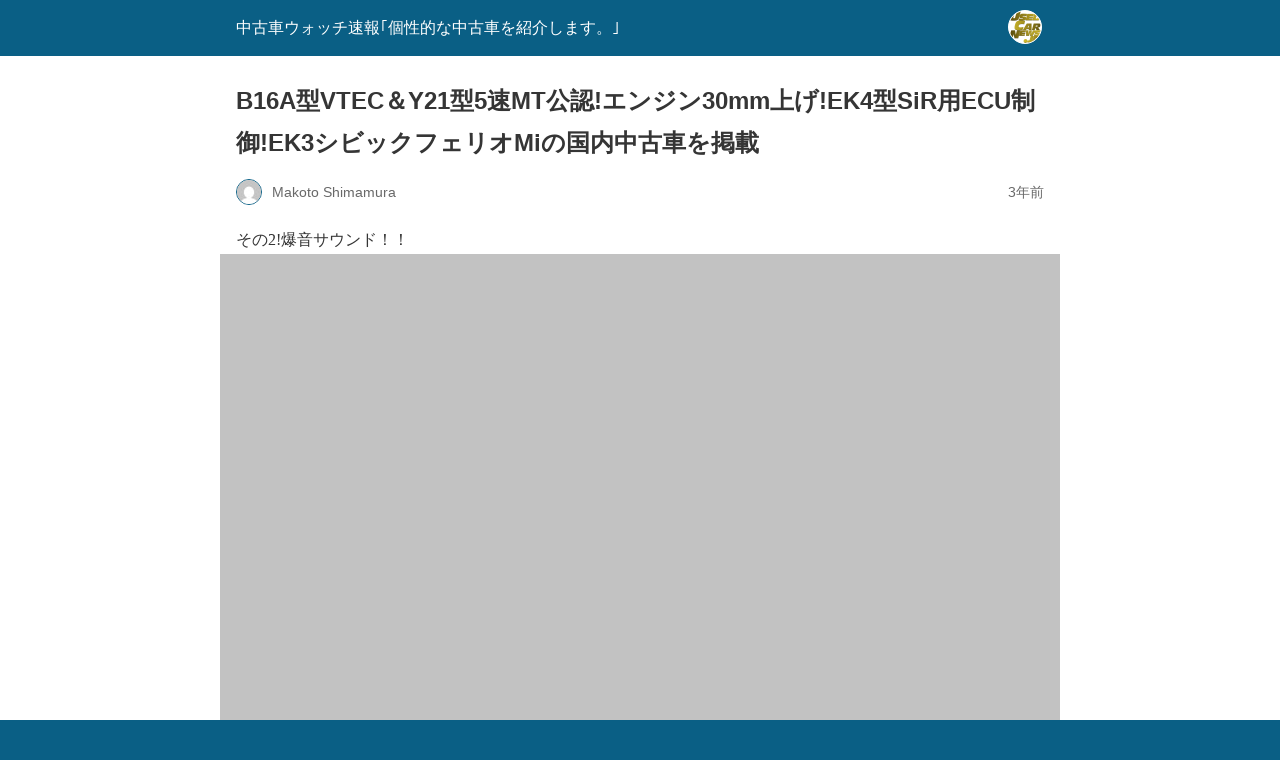

--- FILE ---
content_type: text/html; charset=utf-8
request_url: https://usedcarnews.jp/archives/172305?amp=1
body_size: 10203
content:
<!DOCTYPE html>
<html amp lang="ja" data-amp-auto-lightbox-disable transformed="self;v=1" i-amphtml-layout="" i-amphtml-no-boilerplate="">
<head><meta charset="utf-8"><meta name="viewport" content="width=device-width,minimum-scale=1"><link rel="preconnect" href="https://cdn.ampproject.org"><style amp-runtime="" i-amphtml-version="012601162341000">html{overflow-x:hidden!important}html.i-amphtml-fie{height:100%!important;width:100%!important}html:not([amp4ads]),html:not([amp4ads]) body{height:auto!important}html:not([amp4ads]) body{margin:0!important}body{-webkit-text-size-adjust:100%;-moz-text-size-adjust:100%;-ms-text-size-adjust:100%;text-size-adjust:100%}html.i-amphtml-singledoc.i-amphtml-embedded{-ms-touch-action:pan-y pinch-zoom;touch-action:pan-y pinch-zoom}html.i-amphtml-fie>body,html.i-amphtml-singledoc>body{overflow:visible!important}html.i-amphtml-fie:not(.i-amphtml-inabox)>body,html.i-amphtml-singledoc:not(.i-amphtml-inabox)>body{position:relative!important}html.i-amphtml-ios-embed-legacy>body{overflow-x:hidden!important;overflow-y:auto!important;position:absolute!important}html.i-amphtml-ios-embed{overflow-y:auto!important;position:static}#i-amphtml-wrapper{overflow-x:hidden!important;overflow-y:auto!important;position:absolute!important;top:0!important;left:0!important;right:0!important;bottom:0!important;margin:0!important;display:block!important}html.i-amphtml-ios-embed.i-amphtml-ios-overscroll,html.i-amphtml-ios-embed.i-amphtml-ios-overscroll>#i-amphtml-wrapper{-webkit-overflow-scrolling:touch!important}#i-amphtml-wrapper>body{position:relative!important;border-top:1px solid transparent!important}#i-amphtml-wrapper+body{visibility:visible}#i-amphtml-wrapper+body .i-amphtml-lightbox-element,#i-amphtml-wrapper+body[i-amphtml-lightbox]{visibility:hidden}#i-amphtml-wrapper+body[i-amphtml-lightbox] .i-amphtml-lightbox-element{visibility:visible}#i-amphtml-wrapper.i-amphtml-scroll-disabled,.i-amphtml-scroll-disabled{overflow-x:hidden!important;overflow-y:hidden!important}amp-instagram{padding:54px 0px 0px!important;background-color:#fff}amp-iframe iframe{box-sizing:border-box!important}[amp-access][amp-access-hide]{display:none}[subscriptions-dialog],body:not(.i-amphtml-subs-ready) [subscriptions-action],body:not(.i-amphtml-subs-ready) [subscriptions-section]{display:none!important}amp-experiment,amp-live-list>[update]{display:none}amp-list[resizable-children]>.i-amphtml-loading-container.amp-hidden{display:none!important}amp-list [fetch-error],amp-list[load-more] [load-more-button],amp-list[load-more] [load-more-end],amp-list[load-more] [load-more-failed],amp-list[load-more] [load-more-loading]{display:none}amp-list[diffable] div[role=list]{display:block}amp-story-page,amp-story[standalone]{min-height:1px!important;display:block!important;height:100%!important;margin:0!important;padding:0!important;overflow:hidden!important;width:100%!important}amp-story[standalone]{background-color:#000!important;position:relative!important}amp-story-page{background-color:#757575}amp-story .amp-active>div,amp-story .i-amphtml-loader-background{display:none!important}amp-story-page:not(:first-of-type):not([distance]):not([active]){transform:translateY(1000vh)!important}amp-autocomplete{position:relative!important;display:inline-block!important}amp-autocomplete>input,amp-autocomplete>textarea{padding:0.5rem;border:1px solid rgba(0,0,0,.33)}.i-amphtml-autocomplete-results,amp-autocomplete>input,amp-autocomplete>textarea{font-size:1rem;line-height:1.5rem}[amp-fx^=fly-in]{visibility:hidden}amp-script[nodom],amp-script[sandboxed]{position:fixed!important;top:0!important;width:1px!important;height:1px!important;overflow:hidden!important;visibility:hidden}
/*# sourceURL=/css/ampdoc.css*/[hidden]{display:none!important}.i-amphtml-element{display:inline-block}.i-amphtml-blurry-placeholder{transition:opacity 0.3s cubic-bezier(0.0,0.0,0.2,1)!important;pointer-events:none}[layout=nodisplay]:not(.i-amphtml-element){display:none!important}.i-amphtml-layout-fixed,[layout=fixed][width][height]:not(.i-amphtml-layout-fixed){display:inline-block;position:relative}.i-amphtml-layout-responsive,[layout=responsive][width][height]:not(.i-amphtml-layout-responsive),[width][height][heights]:not([layout]):not(.i-amphtml-layout-responsive),[width][height][sizes]:not(img):not([layout]):not(.i-amphtml-layout-responsive){display:block;position:relative}.i-amphtml-layout-intrinsic,[layout=intrinsic][width][height]:not(.i-amphtml-layout-intrinsic){display:inline-block;position:relative;max-width:100%}.i-amphtml-layout-intrinsic .i-amphtml-sizer{max-width:100%}.i-amphtml-intrinsic-sizer{max-width:100%;display:block!important}.i-amphtml-layout-container,.i-amphtml-layout-fixed-height,[layout=container],[layout=fixed-height][height]:not(.i-amphtml-layout-fixed-height){display:block;position:relative}.i-amphtml-layout-fill,.i-amphtml-layout-fill.i-amphtml-notbuilt,[layout=fill]:not(.i-amphtml-layout-fill),body noscript>*{display:block;overflow:hidden!important;position:absolute;top:0;left:0;bottom:0;right:0}body noscript>*{position:absolute!important;width:100%;height:100%;z-index:2}body noscript{display:inline!important}.i-amphtml-layout-flex-item,[layout=flex-item]:not(.i-amphtml-layout-flex-item){display:block;position:relative;-ms-flex:1 1 auto;flex:1 1 auto}.i-amphtml-layout-fluid{position:relative}.i-amphtml-layout-size-defined{overflow:hidden!important}.i-amphtml-layout-awaiting-size{position:absolute!important;top:auto!important;bottom:auto!important}i-amphtml-sizer{display:block!important}@supports (aspect-ratio:1/1){i-amphtml-sizer.i-amphtml-disable-ar{display:none!important}}.i-amphtml-blurry-placeholder,.i-amphtml-fill-content{display:block;height:0;max-height:100%;max-width:100%;min-height:100%;min-width:100%;width:0;margin:auto}.i-amphtml-layout-size-defined .i-amphtml-fill-content{position:absolute;top:0;left:0;bottom:0;right:0}.i-amphtml-replaced-content,.i-amphtml-screen-reader{padding:0!important;border:none!important}.i-amphtml-screen-reader{position:fixed!important;top:0px!important;left:0px!important;width:4px!important;height:4px!important;opacity:0!important;overflow:hidden!important;margin:0!important;display:block!important;visibility:visible!important}.i-amphtml-screen-reader~.i-amphtml-screen-reader{left:8px!important}.i-amphtml-screen-reader~.i-amphtml-screen-reader~.i-amphtml-screen-reader{left:12px!important}.i-amphtml-screen-reader~.i-amphtml-screen-reader~.i-amphtml-screen-reader~.i-amphtml-screen-reader{left:16px!important}.i-amphtml-unresolved{position:relative;overflow:hidden!important}.i-amphtml-select-disabled{-webkit-user-select:none!important;-ms-user-select:none!important;user-select:none!important}.i-amphtml-notbuilt,[layout]:not(.i-amphtml-element),[width][height][heights]:not([layout]):not(.i-amphtml-element),[width][height][sizes]:not(img):not([layout]):not(.i-amphtml-element){position:relative;overflow:hidden!important;color:transparent!important}.i-amphtml-notbuilt:not(.i-amphtml-layout-container)>*,[layout]:not([layout=container]):not(.i-amphtml-element)>*,[width][height][heights]:not([layout]):not(.i-amphtml-element)>*,[width][height][sizes]:not([layout]):not(.i-amphtml-element)>*{display:none}amp-img:not(.i-amphtml-element)[i-amphtml-ssr]>img.i-amphtml-fill-content{display:block}.i-amphtml-notbuilt:not(.i-amphtml-layout-container),[layout]:not([layout=container]):not(.i-amphtml-element),[width][height][heights]:not([layout]):not(.i-amphtml-element),[width][height][sizes]:not(img):not([layout]):not(.i-amphtml-element){color:transparent!important;line-height:0!important}.i-amphtml-ghost{visibility:hidden!important}.i-amphtml-element>[placeholder],[layout]:not(.i-amphtml-element)>[placeholder],[width][height][heights]:not([layout]):not(.i-amphtml-element)>[placeholder],[width][height][sizes]:not([layout]):not(.i-amphtml-element)>[placeholder]{display:block;line-height:normal}.i-amphtml-element>[placeholder].amp-hidden,.i-amphtml-element>[placeholder].hidden{visibility:hidden}.i-amphtml-element:not(.amp-notsupported)>[fallback],.i-amphtml-layout-container>[placeholder].amp-hidden,.i-amphtml-layout-container>[placeholder].hidden{display:none}.i-amphtml-layout-size-defined>[fallback],.i-amphtml-layout-size-defined>[placeholder]{position:absolute!important;top:0!important;left:0!important;right:0!important;bottom:0!important;z-index:1}amp-img[i-amphtml-ssr]:not(.i-amphtml-element)>[placeholder]{z-index:auto}.i-amphtml-notbuilt>[placeholder]{display:block!important}.i-amphtml-hidden-by-media-query{display:none!important}.i-amphtml-element-error{background:red!important;color:#fff!important;position:relative!important}.i-amphtml-element-error:before{content:attr(error-message)}i-amp-scroll-container,i-amphtml-scroll-container{position:absolute;top:0;left:0;right:0;bottom:0;display:block}i-amp-scroll-container.amp-active,i-amphtml-scroll-container.amp-active{overflow:auto;-webkit-overflow-scrolling:touch}.i-amphtml-loading-container{display:block!important;pointer-events:none;z-index:1}.i-amphtml-notbuilt>.i-amphtml-loading-container{display:block!important}.i-amphtml-loading-container.amp-hidden{visibility:hidden}.i-amphtml-element>[overflow]{cursor:pointer;position:relative;z-index:2;visibility:hidden;display:initial;line-height:normal}.i-amphtml-layout-size-defined>[overflow]{position:absolute}.i-amphtml-element>[overflow].amp-visible{visibility:visible}template{display:none!important}.amp-border-box,.amp-border-box *,.amp-border-box :after,.amp-border-box :before{box-sizing:border-box}amp-pixel{display:none!important}amp-analytics,amp-auto-ads,amp-story-auto-ads{position:fixed!important;top:0!important;width:1px!important;height:1px!important;overflow:hidden!important;visibility:hidden}amp-story{visibility:hidden!important}html.i-amphtml-fie>amp-analytics{position:initial!important}[visible-when-invalid]:not(.visible),form [submit-error],form [submit-success],form [submitting]{display:none}amp-accordion{display:block!important}@media (min-width:1px){:where(amp-accordion>section)>:first-child{margin:0;background-color:#efefef;padding-right:20px;border:1px solid #dfdfdf}:where(amp-accordion>section)>:last-child{margin:0}}amp-accordion>section{float:none!important}amp-accordion>section>*{float:none!important;display:block!important;overflow:hidden!important;position:relative!important}amp-accordion,amp-accordion>section{margin:0}amp-accordion:not(.i-amphtml-built)>section>:last-child{display:none!important}amp-accordion:not(.i-amphtml-built)>section[expanded]>:last-child{display:block!important}
/*# sourceURL=/css/ampshared.css*/</style><meta name="amp-to-amp-navigation" content="AMP-Redirect-To; AMP.navigateTo"><meta name="robots" content="max-image-preview:large"><meta name="generator" content="AMP Plugin v2.5.5; mode=reader; theme=legacy"><meta name="generator" content="WordPress 6.9"><meta name="description" content="EK3シビックフェリオMiにB16A型VTECエンジンとY21型5速MTを換装して公認を取得した国内中古車を紹介させて頂きます｡"><meta name="robots" content="max-snippet:-1, max-image-preview:large, max-video-preview:-1"><meta name="author" content="Makoto Shimamura"><meta name="google-site-verification" content="m7xBMjL_mdydngpGIzDrmyZ7QCioXTuD52277nK16DA"><meta name="keywords" content="5-speed manual,b16a,civic ferio,ek3,honda,vtec engine swap,中古車(ホンダ)"><meta name="generator" content="All in One SEO (AIOSEO) 4.9.3"><meta property="og:locale" content="ja_JP"><meta property="og:site_name" content="中古車ウォッチ速報"><meta property="og:type" content="article"><meta property="og:title" content="B16A型VTEC＆Y21型5速MT公認!エンジン30mm上げ!EK4型SiR用ECU制御!EK3シビックフェリオMiの国内中古車を掲載"><meta property="og:description" content="EK3シビックフェリオMiにB16A型VTECエンジンとY21型5速MTを換装して公認を取得した国内中古車を紹介させて頂きます｡"><meta property="og:url" content="https://usedcarnews.jp/archives/172305"><meta property="fb:admins" content="100003739924896"><meta property="og:image" content="https://usedcarnews.jp/wp-content/uploads/2023/01/EK3CIVICFERIO2023116_1a.jpg"><meta property="og:image:secure_url" content="https://usedcarnews.jp/wp-content/uploads/2023/01/EK3CIVICFERIO2023116_1a.jpg"><meta property="og:image:width" content="640"><meta property="og:image:height" content="480"><meta property="article:published_time" content="2023-01-16T22:00:20+00:00"><meta property="article:modified_time" content="2023-01-16T06:32:31+00:00"><meta property="article:publisher" content="https://www.facebook.com/NewsflashUsedCar/"><meta property="article:author" content="https://www.facebook.com/NewsflashUsedCar/"><meta name="twitter:card" content="summary"><meta name="twitter:site" content="@chukoshahunter"><meta name="twitter:title" content="B16A型VTEC＆Y21型5速MT公認!エンジン30mm上げ!EK4型SiR用ECU制御!EK3シビックフェリオMiの国内中古車を掲載"><meta name="twitter:description" content="EK3シビックフェリオMiにB16A型VTECエンジンとY21型5速MTを換装して公認を取得した国内中古車を紹介させて頂きます｡"><meta name="twitter:creator" content="@chukoshahunter"><meta name="twitter:image" content="https://usedcarnews.jp/wp-content/uploads/2023/01/EK3CIVICFERIO2023116_1a.jpg"><script async="" src="https://cdn.ampproject.org/v0.mjs" type="module" crossorigin="anonymous"></script><script async nomodule src="https://cdn.ampproject.org/v0.js" crossorigin="anonymous"></script><script src="https://cdn.ampproject.org/v0/amp-analytics-0.1.mjs" async="" custom-element="amp-analytics" type="module" crossorigin="anonymous"></script><script async nomodule src="https://cdn.ampproject.org/v0/amp-analytics-0.1.js" crossorigin="anonymous" custom-element="amp-analytics"></script><script src="https://cdn.ampproject.org/v0/amp-auto-ads-0.1.mjs" async="" custom-element="amp-auto-ads" type="module" crossorigin="anonymous"></script><script async nomodule src="https://cdn.ampproject.org/v0/amp-auto-ads-0.1.js" crossorigin="anonymous" custom-element="amp-auto-ads"></script><script src="https://cdn.ampproject.org/v0/amp-youtube-0.1.mjs" async="" custom-element="amp-youtube" type="module" crossorigin="anonymous"></script><script async nomodule src="https://cdn.ampproject.org/v0/amp-youtube-0.1.js" crossorigin="anonymous" custom-element="amp-youtube"></script><style amp-custom="">#amp-mobile-version-switcher{left:0;position:absolute;width:100%;z-index:100}#amp-mobile-version-switcher>a{background-color:#444;border:0;color:#eaeaea;display:block;font-family:-apple-system,BlinkMacSystemFont,Segoe UI,Roboto,Oxygen-Sans,Ubuntu,Cantarell,Helvetica Neue,sans-serif;font-size:16px;font-weight:600;padding:15px 0;text-align:center;-webkit-text-decoration:none;text-decoration:none}#amp-mobile-version-switcher>a:active,#amp-mobile-version-switcher>a:focus,#amp-mobile-version-switcher>a:hover{-webkit-text-decoration:underline;text-decoration:underline}:root{--wp-block-synced-color:#7a00df;--wp-block-synced-color--rgb:122,0,223;--wp-bound-block-color:var(--wp-block-synced-color);--wp-editor-canvas-background:#ddd;--wp-admin-theme-color:#007cba;--wp-admin-theme-color--rgb:0,124,186;--wp-admin-theme-color-darker-10:#006ba1;--wp-admin-theme-color-darker-10--rgb:0,107,160.5;--wp-admin-theme-color-darker-20:#005a87;--wp-admin-theme-color-darker-20--rgb:0,90,135;--wp-admin-border-width-focus:2px}@media (min-resolution:192dpi){:root{--wp-admin-border-width-focus:1.5px}}:root{--wp--preset--font-size--normal:16px;--wp--preset--font-size--huge:42px}html :where(.has-border-color){border-style:solid}html :where([data-amp-original-style*=border-top-color]){border-top-style:solid}html :where([data-amp-original-style*=border-right-color]){border-right-style:solid}html :where([data-amp-original-style*=border-bottom-color]){border-bottom-style:solid}html :where([data-amp-original-style*=border-left-color]){border-left-style:solid}html :where([data-amp-original-style*=border-width]){border-style:solid}html :where([data-amp-original-style*=border-top-width]){border-top-style:solid}html :where([data-amp-original-style*=border-right-width]){border-right-style:solid}html :where([data-amp-original-style*=border-bottom-width]){border-bottom-style:solid}html :where([data-amp-original-style*=border-left-width]){border-left-style:solid}html :where(amp-img[class*=wp-image-]),html :where(amp-anim[class*=wp-image-]){height:auto;max-width:100%}:where(figure){margin:0 0 1em}html :where(.is-position-sticky){--wp-admin--admin-bar--position-offset:var(--wp-admin--admin-bar--height,0px)}@media screen and (max-width:600px){html :where(.is-position-sticky){--wp-admin--admin-bar--position-offset:0px}}amp-img.amp-wp-enforced-sizes{object-fit:contain}amp-img img,amp-img noscript{image-rendering:inherit;object-fit:inherit;object-position:inherit}.alignnone{margin-top:1em;margin-right:auto;margin-bottom:1em;margin-left:auto}.amp-wp-enforced-sizes{max-width:100%;margin:0 auto}html{background:#0a5f85}body{background:#fff;color:#353535;font-family:Georgia,"Times New Roman",Times,Serif;font-weight:300;line-height:1.75}p{margin:0 0 1em;padding:0}a,a:visited{color:#0a5f85}a:hover,a:active,a:focus{color:#353535}.amp-wp-meta,.amp-wp-header div,.amp-wp-title,.amp-wp-tax-category,.amp-wp-tax-tag,.amp-wp-footer p,.back-to-top{font-family:-apple-system,BlinkMacSystemFont,"Segoe UI","Roboto","Oxygen-Sans","Ubuntu","Cantarell","Helvetica Neue",sans-serif}.amp-wp-header{background-color:#0a5f85}.amp-wp-header div{color:#fff;font-size:1em;font-weight:400;margin:0 auto;max-width:calc(840px - 32px);padding:.875em 16px;position:relative}.amp-wp-header a{color:#fff;text-decoration:none}.amp-wp-header .amp-wp-site-icon{background-color:#fff;border:1px solid #fff;border-radius:50%;position:absolute;right:18px;top:10px}.amp-wp-article{color:#353535;font-weight:400;margin:1.5em auto;max-width:840px;overflow-wrap:break-word;word-wrap:break-word}.amp-wp-article-header{align-items:center;align-content:stretch;display:flex;flex-wrap:wrap;justify-content:space-between;margin:1.5em 16px 0}.amp-wp-title{color:#353535;display:block;flex:1 0 100%;font-weight:900;margin:0 0 .625em;width:100%}.amp-wp-meta{color:#696969;display:inline-block;flex:2 1 50%;font-size:.875em;line-height:1.5em;margin:0 0 1.5em;padding:0}.amp-wp-article-header .amp-wp-meta:last-of-type{text-align:right}.amp-wp-article-header .amp-wp-meta:first-of-type{text-align:left}.amp-wp-byline amp-img,.amp-wp-byline .amp-wp-author{display:inline-block;vertical-align:middle}.amp-wp-byline amp-img{border:1px solid #0a5f85;border-radius:50%;position:relative;margin-right:6px}.amp-wp-posted-on{text-align:right}.amp-wp-article-content{margin:0 16px}.amp-wp-article-content amp-img{margin:0 auto}amp-youtube{background:#c2c2c2;margin:0 -16px 1.5em}.amp-wp-article-footer .amp-wp-meta{display:block}.amp-wp-tax-category,.amp-wp-tax-tag{color:#696969;font-size:.875em;line-height:1.5em;margin:1.5em 16px}.amp-wp-footer{border-top:1px solid #c2c2c2;margin:calc(1.5em - 1px) 0 0}.amp-wp-footer div{margin:0 auto;max-width:calc(840px - 32px);padding:1.25em 16px 1.25em;position:relative}.amp-wp-footer h2{font-size:1em;line-height:1.375em;margin:0 0 .5em}.amp-wp-footer p{color:#696969;font-size:.8em;line-height:1.5em;margin:0 85px 0 0}.amp-wp-footer a{text-decoration:none}.back-to-top{bottom:1.275em;font-size:.8em;font-weight:600;line-height:2em;position:absolute;right:16px}.amp-wp-1e7386a:not(#_#_#_#_#_){font-size:10pt}.amp-wp-57c6437:not(#_#_#_#_#_){font-size:12pt}

/*# sourceURL=amp-custom.css */</style><link rel="canonical" href="https://usedcarnews.jp/archives/172305"><title>B16A型VTEC＆Y21型5速MT公認!エンジン30mm上げ!EK4型SiR用ECU制御!EK3シビックフェリオMiの国内中古車を掲載</title><script type="application/ld+json" class="aioseo-schema">{"@context":"https://schema.org","@graph":[{"@type":"Article","@id":"https://usedcarnews.jp/archives/172305#article","name":"B16A型VTEC＆Y21型5速MT公認!エンジン30mm上げ!EK4型SiR用ECU制御!EK3シビックフェリオMiの国内中古車を掲載","headline":"B16A型VTEC＆Y21型5速MT公認!エンジン30mm上げ!EK4型SiR用ECU制御!EK3シビックフェリオMiの国内中古車を掲載","author":{"@id":"https://usedcarnews.jp/archives/author/admin#author"},"publisher":{"@id":"https://usedcarnews.jp/#person"},"image":{"@type":"ImageObject","url":"https://usedcarnews.jp/wp-content/uploads/2023/01/EK3CIVICFERIO2023116_1a.jpg","width":640,"height":480,"caption":"B16A VTEC and Y21 5MT SWAPPED EK3 CIVIC FERIO."},"datePublished":"2023-01-17T07:00:20+09:00","dateModified":"2023-01-16T15:32:31+09:00","inLanguage":"ja","mainEntityOfPage":{"@id":"https://usedcarnews.jp/archives/172305#webpage"},"isPartOf":{"@id":"https://usedcarnews.jp/archives/172305#webpage"},"articleSection":"中古車(ホンダ), 5-SPEED MANUAL, B16A, CIVIC FERIO, EK3, HONDA, VTEC ENGINE SWAP"},{"@type":"BreadcrumbList","@id":"https://usedcarnews.jp/archives/172305#breadcrumblist","itemListElement":[{"@type":"ListItem","@id":"https://usedcarnews.jp#listItem","position":1,"name":"Home","item":"https://usedcarnews.jp","nextItem":{"@type":"ListItem","@id":"https://usedcarnews.jp/archives/category/%e4%b8%ad%e5%8f%a4%e8%bb%8a%e3%83%9b%e3%83%b3%e3%83%80#listItem","name":"中古車(ホンダ)"}},{"@type":"ListItem","@id":"https://usedcarnews.jp/archives/category/%e4%b8%ad%e5%8f%a4%e8%bb%8a%e3%83%9b%e3%83%b3%e3%83%80#listItem","position":2,"name":"中古車(ホンダ)","item":"https://usedcarnews.jp/archives/category/%e4%b8%ad%e5%8f%a4%e8%bb%8a%e3%83%9b%e3%83%b3%e3%83%80","nextItem":{"@type":"ListItem","@id":"https://usedcarnews.jp/archives/172305#listItem","name":"B16A型VTEC＆Y21型5速MT公認!エンジン30mm上げ!EK4型SiR用ECU制御!EK3シビックフェリオMiの国内中古車を掲載"},"previousItem":{"@type":"ListItem","@id":"https://usedcarnews.jp#listItem","name":"Home"}},{"@type":"ListItem","@id":"https://usedcarnews.jp/archives/172305#listItem","position":3,"name":"B16A型VTEC＆Y21型5速MT公認!エンジン30mm上げ!EK4型SiR用ECU制御!EK3シビックフェリオMiの国内中古車を掲載","previousItem":{"@type":"ListItem","@id":"https://usedcarnews.jp/archives/category/%e4%b8%ad%e5%8f%a4%e8%bb%8a%e3%83%9b%e3%83%b3%e3%83%80#listItem","name":"中古車(ホンダ)"}}]},{"@type":"Person","@id":"https://usedcarnews.jp/#person","name":"Makoto Shimamura","sameAs":["https://www.facebook.com/NewsflashUsedCar/","https://twitter.com/chukoshahunter"]},{"@type":"Person","@id":"https://usedcarnews.jp/archives/author/admin#author","url":"https://usedcarnews.jp/archives/author/admin","name":"Makoto Shimamura","sameAs":["https://www.facebook.com/NewsflashUsedCar/","https://twitter.com/chukoshahunter"]},{"@type":"WebPage","@id":"https://usedcarnews.jp/archives/172305#webpage","url":"https://usedcarnews.jp/archives/172305","name":"B16A型VTEC＆Y21型5速MT公認!エンジン30mm上げ!EK4型SiR用ECU制御!EK3シビックフェリオMiの国内中古車を掲載","description":"EK3シビックフェリオMiにB16A型VTECエンジンとY21型5速MTを換装して公認を取得した国内中古車を紹介させて頂きます｡","inLanguage":"ja","isPartOf":{"@id":"https://usedcarnews.jp/#website"},"breadcrumb":{"@id":"https://usedcarnews.jp/archives/172305#breadcrumblist"},"author":{"@id":"https://usedcarnews.jp/archives/author/admin#author"},"creator":{"@id":"https://usedcarnews.jp/archives/author/admin#author"},"image":{"@type":"ImageObject","url":"https://usedcarnews.jp/wp-content/uploads/2023/01/EK3CIVICFERIO2023116_1a.jpg","@id":"https://usedcarnews.jp/archives/172305/#mainImage","width":640,"height":480,"caption":"B16A VTEC and Y21 5MT SWAPPED EK3 CIVIC FERIO."},"primaryImageOfPage":{"@id":"https://usedcarnews.jp/archives/172305#mainImage"},"datePublished":"2023-01-17T07:00:20+09:00","dateModified":"2023-01-16T15:32:31+09:00"},{"@type":"WebSite","@id":"https://usedcarnews.jp/#website","url":"https://usedcarnews.jp/","name":"中古車ウォッチ速報｢個性的な中古車を紹介します。｣","alternateName":"JDM usedcar or used custom car and limited car blog","description":"現在、記事数は22000件以上！カスタムカー､エンジンスワップ車､日本車､限定車などを紹介するブログです。","inLanguage":"ja","publisher":{"@id":"https://usedcarnews.jp/#person"}}]}</script></head>

<body class="">


<amp-auto-ads type="adsense" data-ad-client="ca-pub-1078244227718499" class="i-amphtml-layout-container" i-amphtml-layout="container"></amp-auto-ads>


<header id="top" class="amp-wp-header">
	<div>
		<a href="https://usedcarnews.jp/?amp=1">
										<amp-img src="https://usedcarnews.jp/wp-content/uploads/2016/08/cropped-icon2016usedcarnews-32x32.png" width="32" height="32" class="amp-wp-site-icon amp-wp-enforced-sizes i-amphtml-layout-intrinsic i-amphtml-layout-size-defined" data-hero-candidate="" alt="サイトアイコン" layout="intrinsic" data-hero i-amphtml-ssr i-amphtml-layout="intrinsic"><i-amphtml-sizer slot="i-amphtml-svc" class="i-amphtml-sizer"><img alt="" aria-hidden="true" class="i-amphtml-intrinsic-sizer" role="presentation" src="[data-uri]"></i-amphtml-sizer><img class="i-amphtml-fill-content i-amphtml-replaced-content" decoding="async" alt="サイトアイコン" src="https://usedcarnews.jp/wp-content/uploads/2016/08/cropped-icon2016usedcarnews-32x32.png"></amp-img>
						<span class="amp-site-title">
				中古車ウォッチ速報｢個性的な中古車を紹介します。｣			</span>
		</a>
	</div>
</header>

<article class="amp-wp-article">
	<header class="amp-wp-article-header">
		<h1 class="amp-wp-title">B16A型VTEC＆Y21型5速MT公認!エンジン30mm上げ!EK4型SiR用ECU制御!EK3シビックフェリオMiの国内中古車を掲載</h1>
			<div class="amp-wp-meta amp-wp-byline">
					<amp-img src="https://secure.gravatar.com/avatar/ff64c8001264821c205a086b6f35632e74fcc7e2fabd1b418b870278f1149109?s=72&amp;d=mm&amp;r=g" srcset="
					https://secure.gravatar.com/avatar/ff64c8001264821c205a086b6f35632e74fcc7e2fabd1b418b870278f1149109?s=24&amp;d=mm&amp;r=g 1x,
					https://secure.gravatar.com/avatar/ff64c8001264821c205a086b6f35632e74fcc7e2fabd1b418b870278f1149109?s=48&amp;d=mm&amp;r=g 2x,
					https://secure.gravatar.com/avatar/ff64c8001264821c205a086b6f35632e74fcc7e2fabd1b418b870278f1149109?s=72&amp;d=mm&amp;r=g 3x
				" alt="Makoto Shimamura" width="24" height="24" layout="fixed" class="i-amphtml-layout-fixed i-amphtml-layout-size-defined" style="width:24px;height:24px" i-amphtml-layout="fixed"></amp-img>
				<span class="amp-wp-author author vcard">Makoto Shimamura</span>
	</div>
<div class="amp-wp-meta amp-wp-posted-on">
	<time datetime="2023-01-16T22:00:20+00:00">
		3年前	</time>
</div>
	</header>

	
	<div class="amp-wp-article-content">
		<p><span data-amp-original-style="font-size: 12pt;" class="amp-wp-57c6437">その2!爆音サウンド！！</span><br>
<amp-youtube layout="responsive" width="560" height="315" data-videoid="Kf6TTHjVRkE" title="YouTube video player" class="i-amphtml-layout-responsive i-amphtml-layout-size-defined" i-amphtml-layout="responsive"><i-amphtml-sizer slot="i-amphtml-svc" style="display:block;padding-top:56.25%"></i-amphtml-sizer><a placeholder="" href="https://www.youtube.com/watch?v=Kf6TTHjVRkE"><amp-img src="https://i.ytimg.com/vi/Kf6TTHjVRkE/hqdefault.jpg" layout="fill" object-fit="cover" alt="YouTube video player" class="amp-wp-enforced-sizes i-amphtml-layout-fill i-amphtml-layout-size-defined" data-hero-candidate="" data-hero i-amphtml-ssr i-amphtml-layout="fill"><img class="i-amphtml-fill-content i-amphtml-replaced-content" decoding="async" alt="YouTube video player" src="https://i.ytimg.com/vi/Kf6TTHjVRkE/hqdefault.jpg" style="object-fit:cover"></amp-img></a></amp-youtube><br>
<span data-amp-original-style="font-size: 12pt;" class="amp-wp-57c6437">街道レーサー､旧車等を撮影した動画</span><br>
<span data-amp-original-style="font-size: 12pt;" class="amp-wp-57c6437">その2となります｡</span></p>
<p><span data-amp-original-style="font-size: 12pt;" class="amp-wp-57c6437">今回は中古車GOOで発見した｡</span><br>
<span data-amp-original-style="font-size: 12pt;" class="amp-wp-57c6437">B16A型VTEC＆Y21型5速MT公認！</span><br>
<span data-amp-original-style="font-size: 12pt;" class="amp-wp-57c6437">EK3シビックフェリオMiを紹介｡</span><br>
<a href="https://usedcarnews.jp/wp-content/uploads/2023/01/EK3CIVICFERIO2023116_1a.jpg"><amp-img class="alignnone size-full wp-image-172329 amp-wp-enforced-sizes i-amphtml-layout-intrinsic i-amphtml-layout-size-defined" src="https://usedcarnews.jp/wp-content/uploads/2023/01/EK3CIVICFERIO2023116_1a.jpg" alt="B16A VTEC and Y21 5MT SWAPPED EK3 CIVIC FERIO." width="640" height="480" srcset="https://usedcarnews.jp/wp-content/uploads/2023/01/EK3CIVICFERIO2023116_1a.jpg 640w, https://usedcarnews.jp/wp-content/uploads/2023/01/EK3CIVICFERIO2023116_1a-460x345.jpg 460w" sizes="auto, (max-width: 640px) 100vw, 640px" layout="intrinsic" disable-inline-width="" i-amphtml-layout="intrinsic"><i-amphtml-sizer slot="i-amphtml-svc" class="i-amphtml-sizer"><img alt="" aria-hidden="true" class="i-amphtml-intrinsic-sizer" role="presentation" src="[data-uri]"></i-amphtml-sizer><noscript><img loading="lazy" decoding="async" src="https://usedcarnews.jp/wp-content/uploads/2023/01/EK3CIVICFERIO2023116_1a.jpg" alt="B16A VTEC and Y21 5MT SWAPPED EK3 CIVIC FERIO." width="640" height="480" srcset="https://usedcarnews.jp/wp-content/uploads/2023/01/EK3CIVICFERIO2023116_1a.jpg 640w, https://usedcarnews.jp/wp-content/uploads/2023/01/EK3CIVICFERIO2023116_1a-460x345.jpg 460w" sizes="auto, (max-width: 640px) 100vw, 640px"></noscript></amp-img></a><br>
<br>
<a href="https://usedcarnews.jp/wp-content/uploads/2023/01/EK3CIVICFERIO2023116_1.jpg"><amp-img class="alignnone size-full wp-image-172328 amp-wp-enforced-sizes i-amphtml-layout-intrinsic i-amphtml-layout-size-defined" src="https://usedcarnews.jp/wp-content/uploads/2023/01/EK3CIVICFERIO2023116_1.jpg" alt="FRONT EXTERIOR of EK3 CIVIC FERIO." width="640" height="480" srcset="https://usedcarnews.jp/wp-content/uploads/2023/01/EK3CIVICFERIO2023116_1.jpg 640w, https://usedcarnews.jp/wp-content/uploads/2023/01/EK3CIVICFERIO2023116_1-460x345.jpg 460w" sizes="auto, (max-width: 640px) 100vw, 640px" layout="intrinsic" disable-inline-width="" i-amphtml-layout="intrinsic"><i-amphtml-sizer slot="i-amphtml-svc" class="i-amphtml-sizer"><img alt="" aria-hidden="true" class="i-amphtml-intrinsic-sizer" role="presentation" src="[data-uri]"></i-amphtml-sizer><noscript><img loading="lazy" decoding="async" src="https://usedcarnews.jp/wp-content/uploads/2023/01/EK3CIVICFERIO2023116_1.jpg" alt="FRONT EXTERIOR of EK3 CIVIC FERIO." width="640" height="480" srcset="https://usedcarnews.jp/wp-content/uploads/2023/01/EK3CIVICFERIO2023116_1.jpg 640w, https://usedcarnews.jp/wp-content/uploads/2023/01/EK3CIVICFERIO2023116_1-460x345.jpg 460w" sizes="auto, (max-width: 640px) 100vw, 640px"></noscript></amp-img></a><br>
<a href="https://usedcarnews.jp/wp-content/uploads/2023/01/EK3CIVICFERIO2023116_2.jpg"><amp-img class="alignnone size-full wp-image-172330 amp-wp-enforced-sizes i-amphtml-layout-intrinsic i-amphtml-layout-size-defined" src="https://usedcarnews.jp/wp-content/uploads/2023/01/EK3CIVICFERIO2023116_2.jpg" alt="B16A 1600cc VTEC ENGINE into EK3 CIVIC FERIOR." width="640" height="427" srcset="https://usedcarnews.jp/wp-content/uploads/2023/01/EK3CIVICFERIO2023116_2.jpg 640w, https://usedcarnews.jp/wp-content/uploads/2023/01/EK3CIVICFERIO2023116_2-460x307.jpg 460w" sizes="auto, (max-width: 640px) 100vw, 640px" layout="intrinsic" disable-inline-width="" i-amphtml-layout="intrinsic"><i-amphtml-sizer slot="i-amphtml-svc" class="i-amphtml-sizer"><img alt="" aria-hidden="true" class="i-amphtml-intrinsic-sizer" role="presentation" src="[data-uri]"></i-amphtml-sizer><noscript><img loading="lazy" decoding="async" src="https://usedcarnews.jp/wp-content/uploads/2023/01/EK3CIVICFERIO2023116_2.jpg" alt="B16A 1600cc VTEC ENGINE into EK3 CIVIC FERIOR." width="640" height="427" srcset="https://usedcarnews.jp/wp-content/uploads/2023/01/EK3CIVICFERIO2023116_2.jpg 640w, https://usedcarnews.jp/wp-content/uploads/2023/01/EK3CIVICFERIO2023116_2-460x307.jpg 460w" sizes="auto, (max-width: 640px) 100vw, 640px"></noscript></amp-img></a><br>
<a href="https://usedcarnews.jp/wp-content/uploads/2023/01/EK3CIVICFERIO2023116_3.jpg"><amp-img class="alignnone size-full wp-image-172331 amp-wp-enforced-sizes i-amphtml-layout-intrinsic i-amphtml-layout-size-defined" src="https://usedcarnews.jp/wp-content/uploads/2023/01/EK3CIVICFERIO2023116_3.jpg" alt="INTERIOR of EK3 CIVIC FERIO." width="640" height="427" srcset="https://usedcarnews.jp/wp-content/uploads/2023/01/EK3CIVICFERIO2023116_3.jpg 640w, https://usedcarnews.jp/wp-content/uploads/2023/01/EK3CIVICFERIO2023116_3-460x307.jpg 460w" sizes="auto, (max-width: 640px) 100vw, 640px" layout="intrinsic" disable-inline-width="" i-amphtml-layout="intrinsic"><i-amphtml-sizer slot="i-amphtml-svc" class="i-amphtml-sizer"><img alt="" aria-hidden="true" class="i-amphtml-intrinsic-sizer" role="presentation" src="[data-uri]"></i-amphtml-sizer><noscript><img loading="lazy" decoding="async" src="https://usedcarnews.jp/wp-content/uploads/2023/01/EK3CIVICFERIO2023116_3.jpg" alt="INTERIOR of EK3 CIVIC FERIO." width="640" height="427" srcset="https://usedcarnews.jp/wp-content/uploads/2023/01/EK3CIVICFERIO2023116_3.jpg 640w, https://usedcarnews.jp/wp-content/uploads/2023/01/EK3CIVICFERIO2023116_3-460x307.jpg 460w" sizes="auto, (max-width: 640px) 100vw, 640px"></noscript></amp-img></a><br>
<a href="https://usedcarnews.jp/wp-content/uploads/2023/01/EK3CIVICFERIO2023116_4.jpg"><amp-img class="alignnone size-full wp-image-172332 amp-wp-enforced-sizes i-amphtml-layout-intrinsic i-amphtml-layout-size-defined" src="https://usedcarnews.jp/wp-content/uploads/2023/01/EK3CIVICFERIO2023116_4.jpg" alt="AFTERMARKET SUNROOF." width="640" height="427" srcset="https://usedcarnews.jp/wp-content/uploads/2023/01/EK3CIVICFERIO2023116_4.jpg 640w, https://usedcarnews.jp/wp-content/uploads/2023/01/EK3CIVICFERIO2023116_4-460x307.jpg 460w" sizes="auto, (max-width: 640px) 100vw, 640px" layout="intrinsic" disable-inline-width="" i-amphtml-layout="intrinsic"><i-amphtml-sizer slot="i-amphtml-svc" class="i-amphtml-sizer"><img alt="" aria-hidden="true" class="i-amphtml-intrinsic-sizer" role="presentation" src="[data-uri]"></i-amphtml-sizer><noscript><img loading="lazy" decoding="async" src="https://usedcarnews.jp/wp-content/uploads/2023/01/EK3CIVICFERIO2023116_4.jpg" alt="AFTERMARKET SUNROOF." width="640" height="427" srcset="https://usedcarnews.jp/wp-content/uploads/2023/01/EK3CIVICFERIO2023116_4.jpg 640w, https://usedcarnews.jp/wp-content/uploads/2023/01/EK3CIVICFERIO2023116_4-460x307.jpg 460w" sizes="auto, (max-width: 640px) 100vw, 640px"></noscript></amp-img></a><br>
<a href="https://usedcarnews.jp/wp-content/uploads/2023/01/EK3CIVICFERIO2023116_5.jpg"><amp-img class="alignnone size-full wp-image-172333 amp-wp-enforced-sizes i-amphtml-layout-intrinsic i-amphtml-layout-size-defined" src="https://usedcarnews.jp/wp-content/uploads/2023/01/EK3CIVICFERIO2023116_5.jpg" alt="REAR EXTERIOR of EK3 CIVIC FERIO." width="640" height="427" srcset="https://usedcarnews.jp/wp-content/uploads/2023/01/EK3CIVICFERIO2023116_5.jpg 640w, https://usedcarnews.jp/wp-content/uploads/2023/01/EK3CIVICFERIO2023116_5-460x307.jpg 460w" sizes="auto, (max-width: 640px) 100vw, 640px" layout="intrinsic" disable-inline-width="" i-amphtml-layout="intrinsic"><i-amphtml-sizer slot="i-amphtml-svc" class="i-amphtml-sizer"><img alt="" aria-hidden="true" class="i-amphtml-intrinsic-sizer" role="presentation" src="[data-uri]"></i-amphtml-sizer><noscript><img loading="lazy" decoding="async" src="https://usedcarnews.jp/wp-content/uploads/2023/01/EK3CIVICFERIO2023116_5.jpg" alt="REAR EXTERIOR of EK3 CIVIC FERIO." width="640" height="427" srcset="https://usedcarnews.jp/wp-content/uploads/2023/01/EK3CIVICFERIO2023116_5.jpg 640w, https://usedcarnews.jp/wp-content/uploads/2023/01/EK3CIVICFERIO2023116_5-460x307.jpg 460w" sizes="auto, (max-width: 640px) 100vw, 640px"></noscript></amp-img></a><br>
<span data-amp-original-style="font-size: 12pt;" class="amp-wp-57c6437">B16A型VTECエンジンを30mm上げ施工</span><br>
<span data-amp-original-style="font-size: 12pt;" class="amp-wp-57c6437">にて換装を行い､Y21型5速MTを組み</span><br>
<span data-amp-original-style="font-size: 12pt;" class="amp-wp-57c6437">合わせ｡</span><br>
<span data-amp-original-style="font-size: 12pt;" class="amp-wp-57c6437">さらにEK4型SiR用ECU制御､4輪ディ</span><br>
<span data-amp-original-style="font-size: 12pt;" class="amp-wp-57c6437">スク化､USルック化等などのカスタ</span><br>
<span data-amp-original-style="font-size: 12pt;" class="amp-wp-57c6437">ムが行われた</span><br>
<span data-amp-original-style="font-size: 12pt;" class="amp-wp-57c6437">1997年式EK3シビックフェリオMiの</span><br>
<span data-amp-original-style="font-size: 12pt;" class="amp-wp-57c6437">国内中古車物件です｡</span></p>
<p><span data-amp-original-style="font-size: 12pt;" class="amp-wp-57c6437">掲載車の詳細ですが､</span><br>
<span data-amp-original-style="font-size: 10pt;" class="amp-wp-1e7386a">「エンジン」</span><br>
<span data-amp-original-style="font-size: 10pt;" class="amp-wp-1e7386a">B16A型1.6L VTECエンジン換装</span><br>
<span data-amp-original-style="font-size: 10pt;" class="amp-wp-1e7386a">・公認取得</span><br>
<span data-amp-original-style="font-size: 10pt;" class="amp-wp-1e7386a">・(元)D15Bエンジン</span><br>
<span data-amp-original-style="font-size: 10pt;" class="amp-wp-1e7386a">ゼロファイター3層アルミラジエーター</span><br>
<span data-amp-original-style="font-size: 10pt;" class="amp-wp-1e7386a">SAMCOラジエーターホース</span><br>
<span data-amp-original-style="font-size: 10pt;" class="amp-wp-1e7386a">NGKパワーケーブルプラグコード</span><br>
<span data-amp-original-style="font-size: 10pt;" class="amp-wp-1e7386a">J’S RACING製ツチノコチャンバー</span><br>
<span data-amp-original-style="font-size: 10pt;" class="amp-wp-1e7386a">・エアーインテーク</span><br>
<span data-amp-original-style="font-size: 10pt;" class="amp-wp-1e7386a">タイミングベルト類交換済</span></p>
<p><span data-amp-original-style="font-size: 10pt;" class="amp-wp-1e7386a">「マウント」</span><br>
<span data-amp-original-style="font-size: 10pt;" class="amp-wp-1e7386a">エンジン30mm上げ施工</span><br>
<span data-amp-original-style="font-size: 10pt;" class="amp-wp-1e7386a">CUSCO強化エンジンマウント</span></p>
<p><span data-amp-original-style="font-size: 10pt;" class="amp-wp-1e7386a">「エキゾースト」</span><br>
<span data-amp-original-style="font-size: 10pt;" class="amp-wp-1e7386a">5ZIGENステンレスエキマニ</span><br>
<span data-amp-original-style="font-size: 10pt;" class="amp-wp-1e7386a">ZERO FIGHTERストレートマフラー</span></p>
<p><span data-amp-original-style="font-size: 10pt;" class="amp-wp-1e7386a">「マネージメント」</span><br>
<span data-amp-original-style="font-size: 10pt;" class="amp-wp-1e7386a">EK4型SiR用ECU制御</span></p>
<p><span data-amp-original-style="font-size: 10pt;" class="amp-wp-1e7386a">「駆動」</span><br>
<span data-amp-original-style="font-size: 10pt;" class="amp-wp-1e7386a">Y21型5速マニュアルミッション換装</span><br>
<span data-amp-original-style="font-size: 10pt;" class="amp-wp-1e7386a">・公認取得</span><br>
<span data-amp-original-style="font-size: 10pt;" class="amp-wp-1e7386a">ファイナル4.4､LSD</span><br>
<span data-amp-original-style="font-size: 10pt;" class="amp-wp-1e7386a">小倉シングル強化クラッチ</span></p>
<p><span data-amp-original-style="font-size: 10pt;" class="amp-wp-1e7386a">「足回り」</span><br>
<span data-amp-original-style="font-size: 10pt;" class="amp-wp-1e7386a">ゼロファイターSPEC-L車高調</span><br>
<span data-amp-original-style="font-size: 10pt;" class="amp-wp-1e7386a">・減衰力調整30段階</span><br>
<span data-amp-original-style="font-size: 10pt;" class="amp-wp-1e7386a">フロント偏芯アルミアッパーマウント</span><br>
<span data-amp-original-style="font-size: 10pt;" class="amp-wp-1e7386a">スプリングレート</span><br>
<span data-amp-original-style="font-size: 10pt;" class="amp-wp-1e7386a">・フロント16キロ/リア14キロ</span><br>
<span data-amp-original-style="font-size: 10pt;" class="amp-wp-1e7386a">調整式キャンバーアッパーアーム</span><br>
<span data-amp-original-style="font-size: 10pt;" class="amp-wp-1e7386a">・前後</span><br>
<span data-amp-original-style="font-size: 10pt;" class="amp-wp-1e7386a">リアロアコントロールアーム</span></p>
<p><span data-amp-original-style="font-size: 10pt;" class="amp-wp-1e7386a">「ブレーキ」</span><br>
<span data-amp-original-style="font-size: 10pt;" class="amp-wp-1e7386a">リアEK4流用ディスクブレーキ</span><br>
<span data-amp-original-style="font-size: 10pt;" class="amp-wp-1e7386a">・4輪ディスクブレーキ化</span></p>
<p><span data-amp-original-style="font-size: 10pt;" class="amp-wp-1e7386a">「ホイール」</span><br>
<span data-amp-original-style="font-size: 10pt;" class="amp-wp-1e7386a">ダイヤモンドレーシングホイール</span><br>
<span data-amp-original-style="font-size: 10pt;" class="amp-wp-1e7386a">・プロストリート16インチ8J</span><br>
<span data-amp-original-style="font-size: 10pt;" class="amp-wp-1e7386a">ゼロファイター17HEX軽量ナット</span></p>
<p><span data-amp-original-style="font-size: 10pt;" class="amp-wp-1e7386a">「エクステリア」</span><br>
<span data-amp-original-style="font-size: 10pt;" class="amp-wp-1e7386a">(北米ルック)</span><br>
<span data-amp-original-style="font-size: 10pt;" class="amp-wp-1e7386a">US純正タイプヘッドライト</span><br>
<span data-amp-original-style="font-size: 10pt;" class="amp-wp-1e7386a">・DEPO製</span><br>
<span data-amp-original-style="font-size: 10pt;" class="amp-wp-1e7386a">TYPE-Rルックグリル</span><br>
<span data-amp-original-style="font-size: 10pt;" class="amp-wp-1e7386a">USホンダ純正サイドドアモール</span><br>
<span data-amp-original-style="font-size: 10pt;" class="amp-wp-1e7386a">USホンダ純正ドアミラー</span><br>
<span data-amp-original-style="font-size: 10pt;" class="amp-wp-1e7386a">USホンダ純正アンテナ</span><br>
<span data-amp-original-style="font-size: 10pt;" class="amp-wp-1e7386a">純正形状フロントリップスポイラー</span><br>
<span data-amp-original-style="font-size: 10pt;" class="amp-wp-1e7386a">・ゼロファイター製</span><br>
<span data-amp-original-style="font-size: 10pt;" class="amp-wp-1e7386a">純正形状リアアンダーリップスポイラー</span><br>
<span data-amp-original-style="font-size: 10pt;" class="amp-wp-1e7386a">・ゼロファイター製</span><br>
<span data-amp-original-style="font-size: 10pt;" class="amp-wp-1e7386a">R側パスワードJDMトーフック</span></p>
<p><span data-amp-original-style="font-size: 10pt;" class="amp-wp-1e7386a">「カラーリング」</span><br>
<span data-amp-original-style="font-size: 10pt;" class="amp-wp-1e7386a">ホンダ純正フロストホワイト</span><br>
<span data-amp-original-style="font-size: 10pt;" class="amp-wp-1e7386a">「エクステリア加工」</span><br>
<span data-amp-original-style="font-size: 10pt;" class="amp-wp-1e7386a">F側フェンダーマーカースムージング</span><br>
<span data-amp-original-style="font-size: 10pt;" class="amp-wp-1e7386a">US点灯加工</span><br>
<span data-amp-original-style="font-size: 10pt;" class="amp-wp-1e7386a">R側リアフェンダー爪折加工済</span><br>
<span data-amp-original-style="font-size: 10pt;" class="amp-wp-1e7386a">純正アンテナスムージング施工</span></p>
<p><span data-amp-original-style="font-size: 10pt;" class="amp-wp-1e7386a">「インテリア」</span><br>
<span data-amp-original-style="font-size: 10pt;" class="amp-wp-1e7386a">RECARO製SR3セミバケシート</span><br>
<span data-amp-original-style="font-size: 10pt;" class="amp-wp-1e7386a">・ローポジシートレール</span><br>
<span data-amp-original-style="font-size: 10pt;" class="amp-wp-1e7386a">8ボールシフトノブ</span><br>
<span data-amp-original-style="font-size: 10pt;" class="amp-wp-1e7386a">NARDIタイプステアリング</span></p>
<p><span data-amp-original-style="font-size: 10pt;" class="amp-wp-1e7386a">「電装/計器」</span><br>
<span data-amp-original-style="font-size: 10pt;" class="amp-wp-1e7386a">スピードメーター交換</span><br>
<span data-amp-original-style="font-size: 10pt;" class="amp-wp-1e7386a">・EK9シビックタイプR純正</span><br>
<span data-amp-original-style="font-size: 10pt;" class="amp-wp-1e7386a">カロッツェリアCDデッキ</span><br>
<span data-amp-original-style="font-size: 10pt;" class="amp-wp-1e7386a">・USB入力付</span><br>
<span data-amp-original-style="font-size: 10pt;" class="amp-wp-1e7386a">ETC</span></p>
<p><span data-amp-original-style="font-size: 10pt;" class="amp-wp-1e7386a">「サンルーフ」</span><br>
<span data-amp-original-style="font-size: 10pt;" class="amp-wp-1e7386a">ベバスト電動スライド式サンルーフ</span><br>
<span data-amp-original-style="font-size: 10pt;" class="amp-wp-1e7386a">・チルト機能付</span><br>
<span data-amp-original-style="font-size: 10pt;" class="amp-wp-1e7386a">・雨漏りなどございません</span></p>
<p><span data-amp-original-style="font-size: 10pt;" class="amp-wp-1e7386a">「その他」</span><br>
<span data-amp-original-style="font-size: 10pt;" class="amp-wp-1e7386a">弊社にてメンテナンス管理車両</span><br>
<span data-amp-original-style="font-size: 10pt;" class="amp-wp-1e7386a">・前オーナー</span><br>
<span data-amp-original-style="font-size: 12pt;" class="amp-wp-57c6437">等などとなります｡</span></p>
<p><span data-amp-original-style="font-size: 12pt;" class="amp-wp-57c6437">現在､B16A型VTECエンジン＆5速MT</span><br>
<span data-amp-original-style="font-size: 12pt;" class="amp-wp-57c6437">のEK3シビックフェリオを探しの方</span><br>
<span data-amp-original-style="font-size: 12pt;" class="amp-wp-57c6437">には魅力的な車両物件だと思いま</span><br>
<span data-amp-original-style="font-size: 12pt;" class="amp-wp-57c6437">す｡</span></p>
<p><span data-amp-original-style="font-size: 12pt;" class="amp-wp-57c6437">上記掲載車は下記URLを参照下さい｡</span><br>
<span data-amp-original-style="font-size: 12pt;" class="amp-wp-57c6437">EK3シビックフェリオ</span><br>
<a title="EK3シビックフェリオ" href="https://www.goo-net.com/usedcar/spread/goo/16/700070571330191108001.html" target="_blank" rel="noopener">https://www.goo-net.com/usedcar/spread/goo/16/700070571330191108001.html</a></p>
	</div>

	<footer class="amp-wp-article-footer">
			<div class="amp-wp-meta amp-wp-tax-category">
		カテゴリー: <a href="https://usedcarnews.jp/archives/category/%e4%b8%ad%e5%8f%a4%e8%bb%8a%e3%83%9b%e3%83%b3%e3%83%80?amp=1" rel="category tag">中古車(ホンダ)</a>	</div>

	<div class="amp-wp-meta amp-wp-tax-tag">
		タグ: <a href="https://usedcarnews.jp/archives/tag/5-speed-manual?amp=1" rel="tag">5-SPEED MANUAL</a>、<a href="https://usedcarnews.jp/archives/tag/b16a?amp=1" rel="tag">B16A</a>、<a href="https://usedcarnews.jp/archives/tag/civic-ferio?amp=1" rel="tag">CIVIC FERIO</a>、<a href="https://usedcarnews.jp/archives/tag/ek3?amp=1" rel="tag">EK3</a>、<a href="https://usedcarnews.jp/archives/tag/honda?amp=1" rel="tag">HONDA</a>、<a href="https://usedcarnews.jp/archives/tag/vtec-engine-swap?amp=1" rel="tag">VTEC ENGINE SWAP</a>	</div>
	</footer>
</article>

<footer class="amp-wp-footer">
	<div>
		<h2>中古車ウォッチ速報｢個性的な中古車を紹介します。｣</h2>
		<a href="#top" class="back-to-top">トップへ戻る</a>
	</div>
</footer>


		<div id="amp-mobile-version-switcher">
			<a rel="nofollow" href="https://usedcarnews.jp/archives/172305?noamp=mobile">
				モバイルバージョンを終了			</a>
		</div>

				

<amp-analytics type="gtag" data-credentials="include" class="i-amphtml-layout-fixed i-amphtml-layout-size-defined" style="width:1px;height:1px" i-amphtml-layout="fixed"><script type="application/json">{"optoutElementId":"__gaOptOutExtension","vars":{"gtag_id":"G-1KBK12WNSH","config":{"G-1KBK12WNSH":{"groups":"default"},"linker":{"domains":["usedcarnews.jp"]}}}}</script></amp-analytics>



</body></html>
